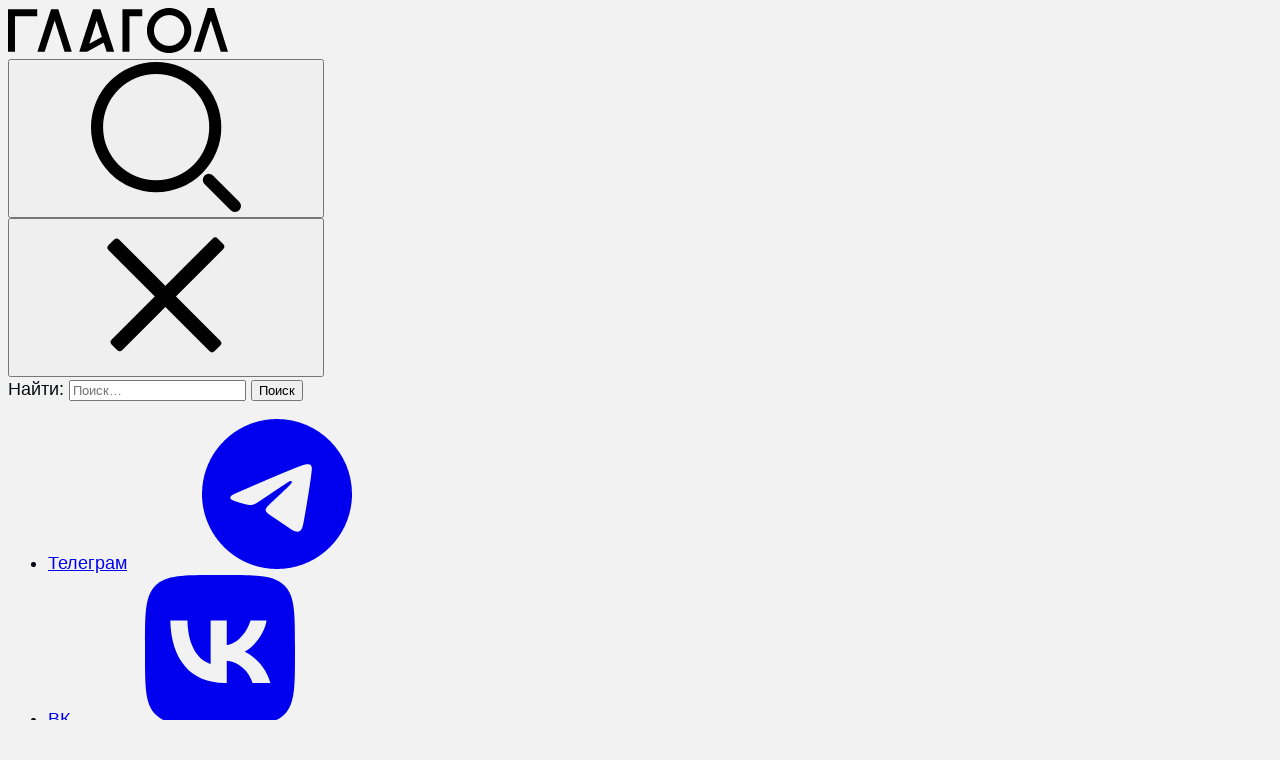

--- FILE ---
content_type: application/javascript
request_url: https://smi2.ru/counter/settings?payload=CND-AjokMjlhNmZlODktYzUyMy00MTMzLWFiODQtOGQxOTY4NmJlYTI5&cb=_callbacks____0mkoo3g29
body_size: 1526
content:
_callbacks____0mkoo3g29("[base64]");